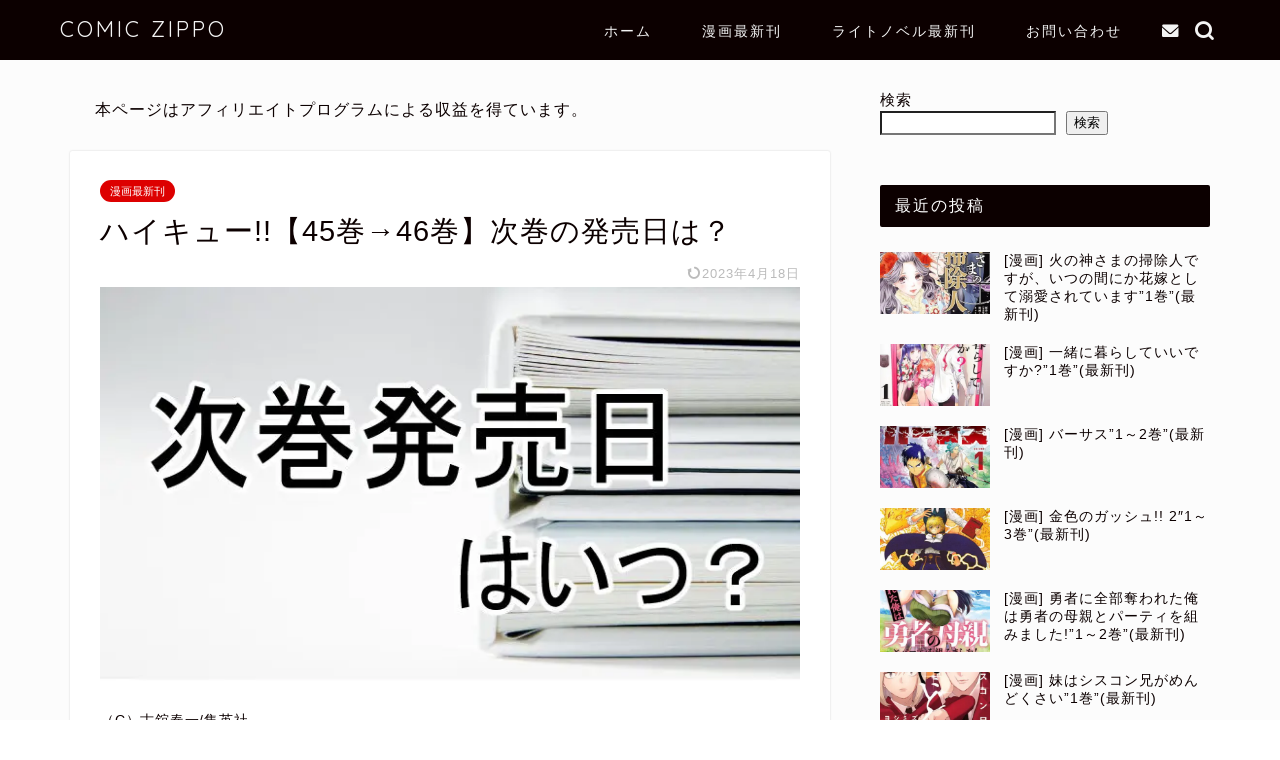

--- FILE ---
content_type: text/html; charset=utf-8
request_url: https://www.google.com/recaptcha/api2/anchor?ar=1&k=6Le_eS0kAAAAAAGUmvIx_sSRQr-H5JpNsKZEFhx3&co=aHR0cHM6Ly9jb21pYy16aXBwby5jb206NDQz&hl=en&v=N67nZn4AqZkNcbeMu4prBgzg&size=invisible&anchor-ms=20000&execute-ms=30000&cb=17a25hj8n9pu
body_size: 48912
content:
<!DOCTYPE HTML><html dir="ltr" lang="en"><head><meta http-equiv="Content-Type" content="text/html; charset=UTF-8">
<meta http-equiv="X-UA-Compatible" content="IE=edge">
<title>reCAPTCHA</title>
<style type="text/css">
/* cyrillic-ext */
@font-face {
  font-family: 'Roboto';
  font-style: normal;
  font-weight: 400;
  font-stretch: 100%;
  src: url(//fonts.gstatic.com/s/roboto/v48/KFO7CnqEu92Fr1ME7kSn66aGLdTylUAMa3GUBHMdazTgWw.woff2) format('woff2');
  unicode-range: U+0460-052F, U+1C80-1C8A, U+20B4, U+2DE0-2DFF, U+A640-A69F, U+FE2E-FE2F;
}
/* cyrillic */
@font-face {
  font-family: 'Roboto';
  font-style: normal;
  font-weight: 400;
  font-stretch: 100%;
  src: url(//fonts.gstatic.com/s/roboto/v48/KFO7CnqEu92Fr1ME7kSn66aGLdTylUAMa3iUBHMdazTgWw.woff2) format('woff2');
  unicode-range: U+0301, U+0400-045F, U+0490-0491, U+04B0-04B1, U+2116;
}
/* greek-ext */
@font-face {
  font-family: 'Roboto';
  font-style: normal;
  font-weight: 400;
  font-stretch: 100%;
  src: url(//fonts.gstatic.com/s/roboto/v48/KFO7CnqEu92Fr1ME7kSn66aGLdTylUAMa3CUBHMdazTgWw.woff2) format('woff2');
  unicode-range: U+1F00-1FFF;
}
/* greek */
@font-face {
  font-family: 'Roboto';
  font-style: normal;
  font-weight: 400;
  font-stretch: 100%;
  src: url(//fonts.gstatic.com/s/roboto/v48/KFO7CnqEu92Fr1ME7kSn66aGLdTylUAMa3-UBHMdazTgWw.woff2) format('woff2');
  unicode-range: U+0370-0377, U+037A-037F, U+0384-038A, U+038C, U+038E-03A1, U+03A3-03FF;
}
/* math */
@font-face {
  font-family: 'Roboto';
  font-style: normal;
  font-weight: 400;
  font-stretch: 100%;
  src: url(//fonts.gstatic.com/s/roboto/v48/KFO7CnqEu92Fr1ME7kSn66aGLdTylUAMawCUBHMdazTgWw.woff2) format('woff2');
  unicode-range: U+0302-0303, U+0305, U+0307-0308, U+0310, U+0312, U+0315, U+031A, U+0326-0327, U+032C, U+032F-0330, U+0332-0333, U+0338, U+033A, U+0346, U+034D, U+0391-03A1, U+03A3-03A9, U+03B1-03C9, U+03D1, U+03D5-03D6, U+03F0-03F1, U+03F4-03F5, U+2016-2017, U+2034-2038, U+203C, U+2040, U+2043, U+2047, U+2050, U+2057, U+205F, U+2070-2071, U+2074-208E, U+2090-209C, U+20D0-20DC, U+20E1, U+20E5-20EF, U+2100-2112, U+2114-2115, U+2117-2121, U+2123-214F, U+2190, U+2192, U+2194-21AE, U+21B0-21E5, U+21F1-21F2, U+21F4-2211, U+2213-2214, U+2216-22FF, U+2308-230B, U+2310, U+2319, U+231C-2321, U+2336-237A, U+237C, U+2395, U+239B-23B7, U+23D0, U+23DC-23E1, U+2474-2475, U+25AF, U+25B3, U+25B7, U+25BD, U+25C1, U+25CA, U+25CC, U+25FB, U+266D-266F, U+27C0-27FF, U+2900-2AFF, U+2B0E-2B11, U+2B30-2B4C, U+2BFE, U+3030, U+FF5B, U+FF5D, U+1D400-1D7FF, U+1EE00-1EEFF;
}
/* symbols */
@font-face {
  font-family: 'Roboto';
  font-style: normal;
  font-weight: 400;
  font-stretch: 100%;
  src: url(//fonts.gstatic.com/s/roboto/v48/KFO7CnqEu92Fr1ME7kSn66aGLdTylUAMaxKUBHMdazTgWw.woff2) format('woff2');
  unicode-range: U+0001-000C, U+000E-001F, U+007F-009F, U+20DD-20E0, U+20E2-20E4, U+2150-218F, U+2190, U+2192, U+2194-2199, U+21AF, U+21E6-21F0, U+21F3, U+2218-2219, U+2299, U+22C4-22C6, U+2300-243F, U+2440-244A, U+2460-24FF, U+25A0-27BF, U+2800-28FF, U+2921-2922, U+2981, U+29BF, U+29EB, U+2B00-2BFF, U+4DC0-4DFF, U+FFF9-FFFB, U+10140-1018E, U+10190-1019C, U+101A0, U+101D0-101FD, U+102E0-102FB, U+10E60-10E7E, U+1D2C0-1D2D3, U+1D2E0-1D37F, U+1F000-1F0FF, U+1F100-1F1AD, U+1F1E6-1F1FF, U+1F30D-1F30F, U+1F315, U+1F31C, U+1F31E, U+1F320-1F32C, U+1F336, U+1F378, U+1F37D, U+1F382, U+1F393-1F39F, U+1F3A7-1F3A8, U+1F3AC-1F3AF, U+1F3C2, U+1F3C4-1F3C6, U+1F3CA-1F3CE, U+1F3D4-1F3E0, U+1F3ED, U+1F3F1-1F3F3, U+1F3F5-1F3F7, U+1F408, U+1F415, U+1F41F, U+1F426, U+1F43F, U+1F441-1F442, U+1F444, U+1F446-1F449, U+1F44C-1F44E, U+1F453, U+1F46A, U+1F47D, U+1F4A3, U+1F4B0, U+1F4B3, U+1F4B9, U+1F4BB, U+1F4BF, U+1F4C8-1F4CB, U+1F4D6, U+1F4DA, U+1F4DF, U+1F4E3-1F4E6, U+1F4EA-1F4ED, U+1F4F7, U+1F4F9-1F4FB, U+1F4FD-1F4FE, U+1F503, U+1F507-1F50B, U+1F50D, U+1F512-1F513, U+1F53E-1F54A, U+1F54F-1F5FA, U+1F610, U+1F650-1F67F, U+1F687, U+1F68D, U+1F691, U+1F694, U+1F698, U+1F6AD, U+1F6B2, U+1F6B9-1F6BA, U+1F6BC, U+1F6C6-1F6CF, U+1F6D3-1F6D7, U+1F6E0-1F6EA, U+1F6F0-1F6F3, U+1F6F7-1F6FC, U+1F700-1F7FF, U+1F800-1F80B, U+1F810-1F847, U+1F850-1F859, U+1F860-1F887, U+1F890-1F8AD, U+1F8B0-1F8BB, U+1F8C0-1F8C1, U+1F900-1F90B, U+1F93B, U+1F946, U+1F984, U+1F996, U+1F9E9, U+1FA00-1FA6F, U+1FA70-1FA7C, U+1FA80-1FA89, U+1FA8F-1FAC6, U+1FACE-1FADC, U+1FADF-1FAE9, U+1FAF0-1FAF8, U+1FB00-1FBFF;
}
/* vietnamese */
@font-face {
  font-family: 'Roboto';
  font-style: normal;
  font-weight: 400;
  font-stretch: 100%;
  src: url(//fonts.gstatic.com/s/roboto/v48/KFO7CnqEu92Fr1ME7kSn66aGLdTylUAMa3OUBHMdazTgWw.woff2) format('woff2');
  unicode-range: U+0102-0103, U+0110-0111, U+0128-0129, U+0168-0169, U+01A0-01A1, U+01AF-01B0, U+0300-0301, U+0303-0304, U+0308-0309, U+0323, U+0329, U+1EA0-1EF9, U+20AB;
}
/* latin-ext */
@font-face {
  font-family: 'Roboto';
  font-style: normal;
  font-weight: 400;
  font-stretch: 100%;
  src: url(//fonts.gstatic.com/s/roboto/v48/KFO7CnqEu92Fr1ME7kSn66aGLdTylUAMa3KUBHMdazTgWw.woff2) format('woff2');
  unicode-range: U+0100-02BA, U+02BD-02C5, U+02C7-02CC, U+02CE-02D7, U+02DD-02FF, U+0304, U+0308, U+0329, U+1D00-1DBF, U+1E00-1E9F, U+1EF2-1EFF, U+2020, U+20A0-20AB, U+20AD-20C0, U+2113, U+2C60-2C7F, U+A720-A7FF;
}
/* latin */
@font-face {
  font-family: 'Roboto';
  font-style: normal;
  font-weight: 400;
  font-stretch: 100%;
  src: url(//fonts.gstatic.com/s/roboto/v48/KFO7CnqEu92Fr1ME7kSn66aGLdTylUAMa3yUBHMdazQ.woff2) format('woff2');
  unicode-range: U+0000-00FF, U+0131, U+0152-0153, U+02BB-02BC, U+02C6, U+02DA, U+02DC, U+0304, U+0308, U+0329, U+2000-206F, U+20AC, U+2122, U+2191, U+2193, U+2212, U+2215, U+FEFF, U+FFFD;
}
/* cyrillic-ext */
@font-face {
  font-family: 'Roboto';
  font-style: normal;
  font-weight: 500;
  font-stretch: 100%;
  src: url(//fonts.gstatic.com/s/roboto/v48/KFO7CnqEu92Fr1ME7kSn66aGLdTylUAMa3GUBHMdazTgWw.woff2) format('woff2');
  unicode-range: U+0460-052F, U+1C80-1C8A, U+20B4, U+2DE0-2DFF, U+A640-A69F, U+FE2E-FE2F;
}
/* cyrillic */
@font-face {
  font-family: 'Roboto';
  font-style: normal;
  font-weight: 500;
  font-stretch: 100%;
  src: url(//fonts.gstatic.com/s/roboto/v48/KFO7CnqEu92Fr1ME7kSn66aGLdTylUAMa3iUBHMdazTgWw.woff2) format('woff2');
  unicode-range: U+0301, U+0400-045F, U+0490-0491, U+04B0-04B1, U+2116;
}
/* greek-ext */
@font-face {
  font-family: 'Roboto';
  font-style: normal;
  font-weight: 500;
  font-stretch: 100%;
  src: url(//fonts.gstatic.com/s/roboto/v48/KFO7CnqEu92Fr1ME7kSn66aGLdTylUAMa3CUBHMdazTgWw.woff2) format('woff2');
  unicode-range: U+1F00-1FFF;
}
/* greek */
@font-face {
  font-family: 'Roboto';
  font-style: normal;
  font-weight: 500;
  font-stretch: 100%;
  src: url(//fonts.gstatic.com/s/roboto/v48/KFO7CnqEu92Fr1ME7kSn66aGLdTylUAMa3-UBHMdazTgWw.woff2) format('woff2');
  unicode-range: U+0370-0377, U+037A-037F, U+0384-038A, U+038C, U+038E-03A1, U+03A3-03FF;
}
/* math */
@font-face {
  font-family: 'Roboto';
  font-style: normal;
  font-weight: 500;
  font-stretch: 100%;
  src: url(//fonts.gstatic.com/s/roboto/v48/KFO7CnqEu92Fr1ME7kSn66aGLdTylUAMawCUBHMdazTgWw.woff2) format('woff2');
  unicode-range: U+0302-0303, U+0305, U+0307-0308, U+0310, U+0312, U+0315, U+031A, U+0326-0327, U+032C, U+032F-0330, U+0332-0333, U+0338, U+033A, U+0346, U+034D, U+0391-03A1, U+03A3-03A9, U+03B1-03C9, U+03D1, U+03D5-03D6, U+03F0-03F1, U+03F4-03F5, U+2016-2017, U+2034-2038, U+203C, U+2040, U+2043, U+2047, U+2050, U+2057, U+205F, U+2070-2071, U+2074-208E, U+2090-209C, U+20D0-20DC, U+20E1, U+20E5-20EF, U+2100-2112, U+2114-2115, U+2117-2121, U+2123-214F, U+2190, U+2192, U+2194-21AE, U+21B0-21E5, U+21F1-21F2, U+21F4-2211, U+2213-2214, U+2216-22FF, U+2308-230B, U+2310, U+2319, U+231C-2321, U+2336-237A, U+237C, U+2395, U+239B-23B7, U+23D0, U+23DC-23E1, U+2474-2475, U+25AF, U+25B3, U+25B7, U+25BD, U+25C1, U+25CA, U+25CC, U+25FB, U+266D-266F, U+27C0-27FF, U+2900-2AFF, U+2B0E-2B11, U+2B30-2B4C, U+2BFE, U+3030, U+FF5B, U+FF5D, U+1D400-1D7FF, U+1EE00-1EEFF;
}
/* symbols */
@font-face {
  font-family: 'Roboto';
  font-style: normal;
  font-weight: 500;
  font-stretch: 100%;
  src: url(//fonts.gstatic.com/s/roboto/v48/KFO7CnqEu92Fr1ME7kSn66aGLdTylUAMaxKUBHMdazTgWw.woff2) format('woff2');
  unicode-range: U+0001-000C, U+000E-001F, U+007F-009F, U+20DD-20E0, U+20E2-20E4, U+2150-218F, U+2190, U+2192, U+2194-2199, U+21AF, U+21E6-21F0, U+21F3, U+2218-2219, U+2299, U+22C4-22C6, U+2300-243F, U+2440-244A, U+2460-24FF, U+25A0-27BF, U+2800-28FF, U+2921-2922, U+2981, U+29BF, U+29EB, U+2B00-2BFF, U+4DC0-4DFF, U+FFF9-FFFB, U+10140-1018E, U+10190-1019C, U+101A0, U+101D0-101FD, U+102E0-102FB, U+10E60-10E7E, U+1D2C0-1D2D3, U+1D2E0-1D37F, U+1F000-1F0FF, U+1F100-1F1AD, U+1F1E6-1F1FF, U+1F30D-1F30F, U+1F315, U+1F31C, U+1F31E, U+1F320-1F32C, U+1F336, U+1F378, U+1F37D, U+1F382, U+1F393-1F39F, U+1F3A7-1F3A8, U+1F3AC-1F3AF, U+1F3C2, U+1F3C4-1F3C6, U+1F3CA-1F3CE, U+1F3D4-1F3E0, U+1F3ED, U+1F3F1-1F3F3, U+1F3F5-1F3F7, U+1F408, U+1F415, U+1F41F, U+1F426, U+1F43F, U+1F441-1F442, U+1F444, U+1F446-1F449, U+1F44C-1F44E, U+1F453, U+1F46A, U+1F47D, U+1F4A3, U+1F4B0, U+1F4B3, U+1F4B9, U+1F4BB, U+1F4BF, U+1F4C8-1F4CB, U+1F4D6, U+1F4DA, U+1F4DF, U+1F4E3-1F4E6, U+1F4EA-1F4ED, U+1F4F7, U+1F4F9-1F4FB, U+1F4FD-1F4FE, U+1F503, U+1F507-1F50B, U+1F50D, U+1F512-1F513, U+1F53E-1F54A, U+1F54F-1F5FA, U+1F610, U+1F650-1F67F, U+1F687, U+1F68D, U+1F691, U+1F694, U+1F698, U+1F6AD, U+1F6B2, U+1F6B9-1F6BA, U+1F6BC, U+1F6C6-1F6CF, U+1F6D3-1F6D7, U+1F6E0-1F6EA, U+1F6F0-1F6F3, U+1F6F7-1F6FC, U+1F700-1F7FF, U+1F800-1F80B, U+1F810-1F847, U+1F850-1F859, U+1F860-1F887, U+1F890-1F8AD, U+1F8B0-1F8BB, U+1F8C0-1F8C1, U+1F900-1F90B, U+1F93B, U+1F946, U+1F984, U+1F996, U+1F9E9, U+1FA00-1FA6F, U+1FA70-1FA7C, U+1FA80-1FA89, U+1FA8F-1FAC6, U+1FACE-1FADC, U+1FADF-1FAE9, U+1FAF0-1FAF8, U+1FB00-1FBFF;
}
/* vietnamese */
@font-face {
  font-family: 'Roboto';
  font-style: normal;
  font-weight: 500;
  font-stretch: 100%;
  src: url(//fonts.gstatic.com/s/roboto/v48/KFO7CnqEu92Fr1ME7kSn66aGLdTylUAMa3OUBHMdazTgWw.woff2) format('woff2');
  unicode-range: U+0102-0103, U+0110-0111, U+0128-0129, U+0168-0169, U+01A0-01A1, U+01AF-01B0, U+0300-0301, U+0303-0304, U+0308-0309, U+0323, U+0329, U+1EA0-1EF9, U+20AB;
}
/* latin-ext */
@font-face {
  font-family: 'Roboto';
  font-style: normal;
  font-weight: 500;
  font-stretch: 100%;
  src: url(//fonts.gstatic.com/s/roboto/v48/KFO7CnqEu92Fr1ME7kSn66aGLdTylUAMa3KUBHMdazTgWw.woff2) format('woff2');
  unicode-range: U+0100-02BA, U+02BD-02C5, U+02C7-02CC, U+02CE-02D7, U+02DD-02FF, U+0304, U+0308, U+0329, U+1D00-1DBF, U+1E00-1E9F, U+1EF2-1EFF, U+2020, U+20A0-20AB, U+20AD-20C0, U+2113, U+2C60-2C7F, U+A720-A7FF;
}
/* latin */
@font-face {
  font-family: 'Roboto';
  font-style: normal;
  font-weight: 500;
  font-stretch: 100%;
  src: url(//fonts.gstatic.com/s/roboto/v48/KFO7CnqEu92Fr1ME7kSn66aGLdTylUAMa3yUBHMdazQ.woff2) format('woff2');
  unicode-range: U+0000-00FF, U+0131, U+0152-0153, U+02BB-02BC, U+02C6, U+02DA, U+02DC, U+0304, U+0308, U+0329, U+2000-206F, U+20AC, U+2122, U+2191, U+2193, U+2212, U+2215, U+FEFF, U+FFFD;
}
/* cyrillic-ext */
@font-face {
  font-family: 'Roboto';
  font-style: normal;
  font-weight: 900;
  font-stretch: 100%;
  src: url(//fonts.gstatic.com/s/roboto/v48/KFO7CnqEu92Fr1ME7kSn66aGLdTylUAMa3GUBHMdazTgWw.woff2) format('woff2');
  unicode-range: U+0460-052F, U+1C80-1C8A, U+20B4, U+2DE0-2DFF, U+A640-A69F, U+FE2E-FE2F;
}
/* cyrillic */
@font-face {
  font-family: 'Roboto';
  font-style: normal;
  font-weight: 900;
  font-stretch: 100%;
  src: url(//fonts.gstatic.com/s/roboto/v48/KFO7CnqEu92Fr1ME7kSn66aGLdTylUAMa3iUBHMdazTgWw.woff2) format('woff2');
  unicode-range: U+0301, U+0400-045F, U+0490-0491, U+04B0-04B1, U+2116;
}
/* greek-ext */
@font-face {
  font-family: 'Roboto';
  font-style: normal;
  font-weight: 900;
  font-stretch: 100%;
  src: url(//fonts.gstatic.com/s/roboto/v48/KFO7CnqEu92Fr1ME7kSn66aGLdTylUAMa3CUBHMdazTgWw.woff2) format('woff2');
  unicode-range: U+1F00-1FFF;
}
/* greek */
@font-face {
  font-family: 'Roboto';
  font-style: normal;
  font-weight: 900;
  font-stretch: 100%;
  src: url(//fonts.gstatic.com/s/roboto/v48/KFO7CnqEu92Fr1ME7kSn66aGLdTylUAMa3-UBHMdazTgWw.woff2) format('woff2');
  unicode-range: U+0370-0377, U+037A-037F, U+0384-038A, U+038C, U+038E-03A1, U+03A3-03FF;
}
/* math */
@font-face {
  font-family: 'Roboto';
  font-style: normal;
  font-weight: 900;
  font-stretch: 100%;
  src: url(//fonts.gstatic.com/s/roboto/v48/KFO7CnqEu92Fr1ME7kSn66aGLdTylUAMawCUBHMdazTgWw.woff2) format('woff2');
  unicode-range: U+0302-0303, U+0305, U+0307-0308, U+0310, U+0312, U+0315, U+031A, U+0326-0327, U+032C, U+032F-0330, U+0332-0333, U+0338, U+033A, U+0346, U+034D, U+0391-03A1, U+03A3-03A9, U+03B1-03C9, U+03D1, U+03D5-03D6, U+03F0-03F1, U+03F4-03F5, U+2016-2017, U+2034-2038, U+203C, U+2040, U+2043, U+2047, U+2050, U+2057, U+205F, U+2070-2071, U+2074-208E, U+2090-209C, U+20D0-20DC, U+20E1, U+20E5-20EF, U+2100-2112, U+2114-2115, U+2117-2121, U+2123-214F, U+2190, U+2192, U+2194-21AE, U+21B0-21E5, U+21F1-21F2, U+21F4-2211, U+2213-2214, U+2216-22FF, U+2308-230B, U+2310, U+2319, U+231C-2321, U+2336-237A, U+237C, U+2395, U+239B-23B7, U+23D0, U+23DC-23E1, U+2474-2475, U+25AF, U+25B3, U+25B7, U+25BD, U+25C1, U+25CA, U+25CC, U+25FB, U+266D-266F, U+27C0-27FF, U+2900-2AFF, U+2B0E-2B11, U+2B30-2B4C, U+2BFE, U+3030, U+FF5B, U+FF5D, U+1D400-1D7FF, U+1EE00-1EEFF;
}
/* symbols */
@font-face {
  font-family: 'Roboto';
  font-style: normal;
  font-weight: 900;
  font-stretch: 100%;
  src: url(//fonts.gstatic.com/s/roboto/v48/KFO7CnqEu92Fr1ME7kSn66aGLdTylUAMaxKUBHMdazTgWw.woff2) format('woff2');
  unicode-range: U+0001-000C, U+000E-001F, U+007F-009F, U+20DD-20E0, U+20E2-20E4, U+2150-218F, U+2190, U+2192, U+2194-2199, U+21AF, U+21E6-21F0, U+21F3, U+2218-2219, U+2299, U+22C4-22C6, U+2300-243F, U+2440-244A, U+2460-24FF, U+25A0-27BF, U+2800-28FF, U+2921-2922, U+2981, U+29BF, U+29EB, U+2B00-2BFF, U+4DC0-4DFF, U+FFF9-FFFB, U+10140-1018E, U+10190-1019C, U+101A0, U+101D0-101FD, U+102E0-102FB, U+10E60-10E7E, U+1D2C0-1D2D3, U+1D2E0-1D37F, U+1F000-1F0FF, U+1F100-1F1AD, U+1F1E6-1F1FF, U+1F30D-1F30F, U+1F315, U+1F31C, U+1F31E, U+1F320-1F32C, U+1F336, U+1F378, U+1F37D, U+1F382, U+1F393-1F39F, U+1F3A7-1F3A8, U+1F3AC-1F3AF, U+1F3C2, U+1F3C4-1F3C6, U+1F3CA-1F3CE, U+1F3D4-1F3E0, U+1F3ED, U+1F3F1-1F3F3, U+1F3F5-1F3F7, U+1F408, U+1F415, U+1F41F, U+1F426, U+1F43F, U+1F441-1F442, U+1F444, U+1F446-1F449, U+1F44C-1F44E, U+1F453, U+1F46A, U+1F47D, U+1F4A3, U+1F4B0, U+1F4B3, U+1F4B9, U+1F4BB, U+1F4BF, U+1F4C8-1F4CB, U+1F4D6, U+1F4DA, U+1F4DF, U+1F4E3-1F4E6, U+1F4EA-1F4ED, U+1F4F7, U+1F4F9-1F4FB, U+1F4FD-1F4FE, U+1F503, U+1F507-1F50B, U+1F50D, U+1F512-1F513, U+1F53E-1F54A, U+1F54F-1F5FA, U+1F610, U+1F650-1F67F, U+1F687, U+1F68D, U+1F691, U+1F694, U+1F698, U+1F6AD, U+1F6B2, U+1F6B9-1F6BA, U+1F6BC, U+1F6C6-1F6CF, U+1F6D3-1F6D7, U+1F6E0-1F6EA, U+1F6F0-1F6F3, U+1F6F7-1F6FC, U+1F700-1F7FF, U+1F800-1F80B, U+1F810-1F847, U+1F850-1F859, U+1F860-1F887, U+1F890-1F8AD, U+1F8B0-1F8BB, U+1F8C0-1F8C1, U+1F900-1F90B, U+1F93B, U+1F946, U+1F984, U+1F996, U+1F9E9, U+1FA00-1FA6F, U+1FA70-1FA7C, U+1FA80-1FA89, U+1FA8F-1FAC6, U+1FACE-1FADC, U+1FADF-1FAE9, U+1FAF0-1FAF8, U+1FB00-1FBFF;
}
/* vietnamese */
@font-face {
  font-family: 'Roboto';
  font-style: normal;
  font-weight: 900;
  font-stretch: 100%;
  src: url(//fonts.gstatic.com/s/roboto/v48/KFO7CnqEu92Fr1ME7kSn66aGLdTylUAMa3OUBHMdazTgWw.woff2) format('woff2');
  unicode-range: U+0102-0103, U+0110-0111, U+0128-0129, U+0168-0169, U+01A0-01A1, U+01AF-01B0, U+0300-0301, U+0303-0304, U+0308-0309, U+0323, U+0329, U+1EA0-1EF9, U+20AB;
}
/* latin-ext */
@font-face {
  font-family: 'Roboto';
  font-style: normal;
  font-weight: 900;
  font-stretch: 100%;
  src: url(//fonts.gstatic.com/s/roboto/v48/KFO7CnqEu92Fr1ME7kSn66aGLdTylUAMa3KUBHMdazTgWw.woff2) format('woff2');
  unicode-range: U+0100-02BA, U+02BD-02C5, U+02C7-02CC, U+02CE-02D7, U+02DD-02FF, U+0304, U+0308, U+0329, U+1D00-1DBF, U+1E00-1E9F, U+1EF2-1EFF, U+2020, U+20A0-20AB, U+20AD-20C0, U+2113, U+2C60-2C7F, U+A720-A7FF;
}
/* latin */
@font-face {
  font-family: 'Roboto';
  font-style: normal;
  font-weight: 900;
  font-stretch: 100%;
  src: url(//fonts.gstatic.com/s/roboto/v48/KFO7CnqEu92Fr1ME7kSn66aGLdTylUAMa3yUBHMdazQ.woff2) format('woff2');
  unicode-range: U+0000-00FF, U+0131, U+0152-0153, U+02BB-02BC, U+02C6, U+02DA, U+02DC, U+0304, U+0308, U+0329, U+2000-206F, U+20AC, U+2122, U+2191, U+2193, U+2212, U+2215, U+FEFF, U+FFFD;
}

</style>
<link rel="stylesheet" type="text/css" href="https://www.gstatic.com/recaptcha/releases/N67nZn4AqZkNcbeMu4prBgzg/styles__ltr.css">
<script nonce="iY_Tbi77HQ68kzkQ_VjtTw" type="text/javascript">window['__recaptcha_api'] = 'https://www.google.com/recaptcha/api2/';</script>
<script type="text/javascript" src="https://www.gstatic.com/recaptcha/releases/N67nZn4AqZkNcbeMu4prBgzg/recaptcha__en.js" nonce="iY_Tbi77HQ68kzkQ_VjtTw">
      
    </script></head>
<body><div id="rc-anchor-alert" class="rc-anchor-alert"></div>
<input type="hidden" id="recaptcha-token" value="[base64]">
<script type="text/javascript" nonce="iY_Tbi77HQ68kzkQ_VjtTw">
      recaptcha.anchor.Main.init("[\x22ainput\x22,[\x22bgdata\x22,\x22\x22,\[base64]/[base64]/[base64]/[base64]/[base64]/UltsKytdPUU6KEU8MjA0OD9SW2wrK109RT4+NnwxOTI6KChFJjY0NTEyKT09NTUyOTYmJk0rMTxjLmxlbmd0aCYmKGMuY2hhckNvZGVBdChNKzEpJjY0NTEyKT09NTYzMjA/[base64]/[base64]/[base64]/[base64]/[base64]/[base64]/[base64]\x22,\[base64]\\u003d\x22,\x22FMKnYw7DmMKlK13DtsKtJMOBfmbDvsKHw7R4BcKXw6JCwprDoEtnw77Ct0TDol/Ck8K6w5nClCZXCsOCw44GXwXCh8KXM3Q1w746G8OPagd8QsODwoN1VMKPw7vDnl/[base64]/DmHMkUcOVwqrCpsOYw5PDuMO3w4Biw4nDgcKQwpJSw5/DhMOHwp7CtcOUWAg3w7zCnsOhw4XDoSIPNCdEw4/DjcOeGm/DpELDvsOoRUPCo8ODbMKUwrXDp8Ofw4vCjMKJwo1xw7c9wqdhw7jDpl3CqUTDsnrDiMKtw4PDhwt7wrZNTcKHOsKcKMOOwoPCl8KqTcKgwqFJJW50L8KHL8OCw4I/wqZPWMKRwqALfRFCw55LWMK0wrkWw4vDtU9tWAPDtcOIwr/Co8OyIiDCmsOmwpklwqErw69OJ8O2UlNCKsOLUcKwC8O8FwrCvlUVw5PDkWAlw5BjwpI+w6DCtEIMLcO3wqDDtEg0w6PCqFzCncKNLG3Dl8OQHVhxXkkRDMKowoPDtXPCq8Oow43DsnfDvcOyRBzDsxBCwodLw65lwrLCgMKMwog0GsKVSR3Cti/CqjTCiADDiX0lw5/DmcKAOjIew6ctfMO9woUAY8O5SGZnQMO7B8OFSMOTwo7CnGzCpXwuB8OPKwjCqsKxwpjDv2VDwqR9HsO1F8Ofw7HDsh5sw4HDqHBGw6DCm8KGwrDDrcOywpnCnVzDtwJHw5/CnzXCo8KABnwBw5nDpsKvPnbCl8K9w4UWMFTDvnTCgMKvwrLCmxkhwrPCuiDCpMOxw54qwrQHw7/DmhMeFsKWw4zDj2gZBcOfZcKJJw7DisKgSCzCgcKiw60rwokpFwHCisODwoc/R8OCwqA/a8OrYcOwPMOQMzZSw6kxwoFKw6PDmXvDuTXClsOfwpvClsKVKsKHw4vCuAnDmcO+T8OHXH4PCywkOsKBwo3CoQIZw7HCjG3CsAfCpD9vwrfDpMKMw7dgAnU9w4DCrU/DjMKDFUIuw6V8YcKBw7cPwpZhw5bDn1/[base64]/CssOQBMOlLcOVBsOkEMKjw4dfYMOgw4fDhlxdfcOtHcKgXsOqGcODMzXCtcKywpUpAyDCqwvDvcO0w6fCixIcwqV0wqnDpyHDm2B8wrXCvcKmw4LDqHVOw6ttP8KSCsOgwpt2ecKUF2smw5XCshHDmcKbw5gMG8KQFRMkwqQDwpI2KC/DlTwYw7wXw6lKw7DCpVTCqF5uw6/Dpj84BinCgV5PwqrDmBnDhDbCscKASEQow6bCrVnDhDvDsMKpw67Cj8KBw7trwq9TLQrDm1Uyw5PCisKVJsK2wrHCgMKlwrElAMOFMsKkwrUewp8OWzUCbjXDlsOtw7nDszfCv3XDjxDDkXwafnQyUizCgMKPQEQJw4XCgMKEw6YlIMO3wod/cwfCvGwtw4/DgcOnw4TDgA0pbzPCt3I/wpUNMsOlwofDlHbDicOow6hYwpg0w7E0w4kIwo/CocKhwr/CmsKfNcKOw7ESw4LCuAFdLMObPcOSw4/CrsK8w5rCg8KpYcOEw5XCqSJ1wqFPwpdOZDvCrFrDljltexUmw6hEacOTG8OxwqtMAcOSKcKROFkgw47CosOYwobDtG3CvwnDmCoCw6Vqw4EUwrvCqRInwr/DnABsW8KDw6I3w4nDsMK6wp85wrYPfsKOZEjCnWgJPMKKHCYlwoXCgsK/Y8OVElEuw7RDZcKSJMOEw4drw6TCoMObUyU7w5A5wrjDvR3CmMO+K8OgGj3DtcO8wopKwrkhw6/Dln3Dk0pww4EkBC7DtxtKAcOgwprDpFMDw5HCg8OHTGh9w6nClcOUwpvDtMOYcCROwowjwoHDtmEnH0jDlh3CuMKXwrDCrj0IJcKlGMKRwp3Do1vDqVrCmcOzfU8Zw6w5SjfDvcOBcsONw4vDqVDCnsKrw6IsbXRIw6TCq8OSwpkzw7/Dv03DuwXDsmsMw4LDrsKow4DDjMKxw47CqQIdw4cJSsKgLFLChzDDjFolwqsOHlc3JsKQwrtrLls6YVbCky/[base64]/DmsOFFG/DpcKlw6wiUzvCn8OvwqZtfMO/SQPDiwNswoR4w4DCkcOyXsKsw7PCmsKhw6LCulRXwpPCssOtPx7Dv8Ohw6F9EcKlHhYkAsKRA8O8w6DDijckZ8OwM8OGw4vChkbCs8OWf8KQfx/CisO5KMK9w6hEfhsZb8KWNsOZw6PDp8K2wrJ2U8Kkd8OBw61Iw6HDgMKEPmfDpygSwq9EInRew4DDmBnCr8OTP15DwqM7PnDDqMObwqTChcOVwqrCtMKtwrLCrSsTwqXDkErCvcK3wpAHfQ/DgsOuwprCpsKDwpJmwpPCrzg1TWrDoDHCvFwCVHnDhAIPwpDCgyYOG8ONLVdnU8Klwo/DqcOQw4zDjxwqb8K8VsKvIcOwwoAfJ8KCXcKKwqDCiBnCr8OowqxGwp/CsD4BE2HCisOJwowgGGInw5V+w7cjEcK8w7LCpE4uw5YzNjfDlMKuw4RMw5nDmsKkQsK7GStFKnt5UcONwrLClsKzQS07w4o3w6vDhMOQw7wGw7DCqgMjw4DCtifCoFTCtsKmwqwFwrHCiMOZwq4Iw5nDtMOAw7fDg8ORYMOLMULDkVU2wqfCscKOwoomwpjDpcO/[base64]/Ds8Kyw5XDmcKMFMO4wqnDq3/Cm8Oyw5nDkSTDqm7Cm8OcUsKzw4IibTcFwos0LwYDw7LCscK0w5TDn8Kkwo3Dg8Kiwo9wY8O1w6fCksO/w60dc3DDuloYVVUjw51vwp1DwqfDrl3DtzhGIFHDv8KaDnHChnDDjsOrHkbCsMK6wrDCj8KeDH9RGXpzAMKUw7oPAQXDnH1Mw4LCnGVLw5UJwp7DrcKrH8OgwpLCusKnPirCncOBGcONwohkwpTChsKTTj7CmGscw7/ClkxYTMKPc2tVw4/Cm8O4w5rDqMKCIVrDu2A1MsK6B8OrcMKFw65IP27DtcOWw4PCvMODwpPCjcOSw4kJHMO/w5LDk8KlIQDCmsKIfMOJw6d7woHCtMKHwql+E8OUQ8K+wqRQwrfCvcO7XXnDvcK7w4nDonEZwo4fXMKywr1RWjHDqsOIBAJpw4/ChURKwqrDu1rCsSjDiQDCkn5owofDh8K7wpXDsMO2wr0gTcOCTcO/[base64]/wqUwEiQtV8KGw4jCmDTDv8OUw7DDgsKLw53Cm8KHFsKdVxMCVEvDqMKFwqELLMOYw7HCimPCgMOHw4bCl8K/w43Dt8K4wrXCrMKmwowzw7dswqzCmcKOeGfDtsK1KyxLw4AJHBo2w7rDhFnDiknDjsOew6gyRyXCjCxzw5HCsVzDo8KkYsKDZ8O1XRXCr8K9eXHDqVEdScKeT8OZwqYgwoFrMTJ1wrdpw78/b8ODDMKqwolyPMOLw6nCnsK7LRdWw4xRw43Dl3Byw5TCrMO3MRPDpMOFw6IcEsKuIcKHwonClsOLPsOrYxp7wqwuPsO1dsK/w77DuBw+w5plFGVMwpvDgsOECcObwr9bw5LDpcOrw5zCnitzbMK2WsOEfQTCpHzDrcOGw7vDpsOhw6zDmcOmAmtvwrp/F3BtRcK7ICXCmcOiZMKtVMKOwqTCqmvDjAExwp1xw5tBwqLDv2hCDcOJwo/DiFtlw5NZA8Kvwo/CpMOiw6BhEMK7Zh9vwr/DrMODU8K5ecOeO8K1wqMMw6PDkl05w51wKywww4fDrcO4wobCm01OfsODw5/DrMK9YMOER8OoQ34Tw79Ww4TCpMK8w47CuMOYKMOyw5lrwr0VS8OXwrHCp3UYTsOwEMK1wpNNLVjDnk/[base64]/DpGhEw6TDn8KMa8Ouw73DncK1wrzDkMKZwqTDkcKzw7LDk8ODFCt6bk9vwo7CjxpDUMKIP8O8DsOBwoRVwojDpSFjwqwPwoUMwqlgeGMsw5UMcnUBHMKFCcOREE8Nw43DhMO4wq3DqD03XMOiXCbCgMOiDsK/dFfCpsO+wq5DJsOrYcKFw5AMZ8O8X8K9w7Uww7tJwp7Dk8O6woLCuzTDrsOtw712IsKpEsKoS8K/T2/DuMOabgkTaU0WwpI7w6jDi8Khw5smw5DDjEUmw4LDosKCwqrDmcKBwqfCkcKPYsKnS8KyFGc+fMKCM8KeDMO/[base64]/[base64]/CkcKMFFnDsMKTUATCnybDoWvCsyrCrcKmw40KwrrClHxFXHjDkcOsRsK+wpURVhzCkMO+DGRAwoU4eg0WGxo2w73CocK/woMiwqDDhsOFB8OGHMO/JyzDisKpKcOCGsOHw6F/[base64]/DlTUvw6fCtkDDtMOGLsKBwqFdwpnDosKTwpo/wqTCiMKSw6Fbw4pKwrPDisOCw6vDhz7DhDrCu8KlLADCg8OeVcOMwqjCkVrDocKNw4xPW8Knw7YbI8O5bMKvw4w4cMKFwqnDuMKtQRTCsSzDp2IJw7YWCn89DiDDqiDCpMOcJXpEw7kewoxvw6nDm8Onw6QqB8Obw6xvwr9EwoTCnT7CuHXCnMKZwqbCrW/CvMKZwrXCm2nDhcO2DcKzbAbCgyzDkgTDtsOqd3hFwrDCqsOHw6B7DQVtwoPDqGDDr8KEYmTCqcOZw6zCsMK7wrTCn8KFwqYYwrnCgnPCmSXCulHDssKkayLDjMKjN8Odb8O+GXlHw5zCj2HDlhcrwp3CtsKlwqsVAsO/[base64]/[base64]/CvWbDjEbDmcKRGQZsPGUBXsKywp/DrFkKODB2w67CvsOiGsOdwqAPcMODHF8fG1bCrMKsJG3CkDVJUsKnwr3Cv8KnE8KcKcKWLCXDjsOkwoPDshPDm0hCesKrwpzDicOxwqAaw41Ew7jDnUfDtAAuJsKXwpnDjsKqMjYiK8Kew5AOwojCvlbDvMKCFRhPw7EGw6k/fcKQaF9PS8OcDsO4w5fCgkBswrtqw77DmEopw58DwrjDp8OuccKXw5fCtyNIwrEWPxJ4wrbDgsKbw5DCicKuUWXCv0fClcKqTjsdblHDisKWIsO/XT17IyISFXPDtMO9HHlLKlFqwrrDiAzDv8KHw7YTw7vCo2gnwrU2wqBxWGzDjcK6CcOTwqnCvcOff8K7a8K3AE4iYh55LW9cw7TDozXCinYFZQnDpsO8YljDr8KNP1rDkRwKcMKncE/Dv8KxwqzDl1IxJcOJfcOxwp1IwovCgMODPR1hwovDoMO0wrcFNy7CucKwwo1+wpTCgMKKPcOkUGdzwoDDoMKPw4p2woDDglPDoSpUV8KKwo5iFFwuQ8OQcMOow5TDjMKlw4TCucKqw4BHw4bCrcO0P8KeUcO/Z0HDtcOnwrkfwqIPwpU1ey/ChTvCqyJ7H8ODCHbDhcOWNsKaRCvCi8ONBcK6aVvDosOqXgHDsxrDu8OjE8OvPTDDgcK6UmwXe3h+RcO7IQ48w59/[base64]/[base64]/DiMOVw6TCkWnCtcKWwrsxHVbDuMKmIsKHWURSw69TwqfCm8K8wo7CgMKsw5NgXMOKw58+ecOqEWpjTkjCpXvChhjDpMKCwqjCicOjwpPCoy1rHsOQeyLDgcKvw6B3Nk7DoWTDvEHDnsK0wo/DtsOdwqp/EmfCjDPCuWxJEMOjwovCszPCqkTCjH8vMsOvwqt+cixVAcKQwqlPwrnClMOfwoZVwp7DsHohwp7CoU/CpMKNwq0PUErCoCPDl0nCvhTDgMOZwpBOw6fCq31/U8KhbQPCkhZyHCbCnizDv8OIw6jCu8OBwpbDqQjCnH0VX8O7wrzCjsO2Y8KDw5xtwpbCucKYwqhUw4otw6pJd8OJwr9WbcOGwq4OwodzZMKyw7JEw4zDjAlkwrLCpMO1a3jDqglKOUHDgcOmT8KOwpvCs8Onw5JNPyrCp8KLw4HCucO/XsKAcQfChl1Kw793woPCosK5wr/CkMK7c8KBw6ZRwp4pwoPCocOGfRpvQnNrwqNYwr0pwqfCjMK5w5XDkyDDoH3Do8KLVhrClsKAYMOIesKdRsOiajrCoMOTwoAgwobCrVlqPwPCs8KIw5wLccKcYmnCgB3Dj1Vjwp4+biVNwpIeOMOTFlXDqBDCkcOEw5dowocaw4fCv1/DmcKFwpdCwq55woBDw7o0aQLCssKkwp03I8K3XMOEwq0BWEdYEBkrLcKpw5Ebw5/DsnoRwrvDgGldXsKgO8K3TsK+I8Kqw5ZMSsOZwp9Dw5zCvAp8w7MFC8KLw5c9ISgHwpE/LUbDskRgwplHB8Ocw5/CusK4MjMEwo5dFx/Cpj7DmcKxw7ILwo5lw5PDlnrCk8OFwprDo8O9QhUbw6/Cq0XCvsOxVCvDnsOeI8K3woXDnTnCkcOZEcOrZjzDvUpRwoXDiMKjdcOLwpzDrcO/[base64]/CgsOvGjYVwrxuwrpkwr7ClUrDkcOcw4g2XsOrL8OUFsK7RsO1ZMO8S8K1LsKiwrRGwoonwpQYwoh7WMKMX37CsMKAYSc7QQYfAsOWPcKzHsKswqJZTnPCmUPCtELDgMOlw71gEBrCq8O4w6fCtMOmw4jCgMO5w5oiRsOZJU0RwrnCkMO8ZQTCvllzaMKRIC/DmsKQwopDPcO8wr5rw7jDg8OsUzgAw5vCmcKJAl8Rw77Cjh3DlmDDh8OFLMOLFy0Pw73CvSbDiBLDtS9sw492McOEwpPDkhNMwoVnwpQlZ8Oxwp4jMQXDriPDv8Kgwox+CsKUw5RPw4VZwr1Fw5FTwqAQw6/Di8KRF3fClWBlw5gVwrnDrXHDgFZaw5cYwrk/w5cTwpnDrQUpccKqecOuw7nDo8OMw45+w7fDv8OFw5DDjWksw6Yqwr7DkTHDpEzDjUPCikPCjcOtw6/DgMOTQV9mwrA4w7/[base64]/DvCp7IRTDii1Rw5RwNHHCpCzChcKaUz7DtsKpwqkeIwpXAcOwCcKIw5HDi8K3wqfCuA8tbkLCgMOSDsKtwq11SlLCg8K2wrXDnFsTexbCpsOlW8KfwozCvRRGwqlgwrbCvcOjWsK2w4LCmhrCpmIyw47CmU8RwovDv8KiwqDCisK1XcOTwofChFfCq0jCqkdBw6nDgF/CiMKSJ1gMdsO/w5zDuj1jPwTDkMOhC8OHwpjDmS/DtcOoNMOYI1JgY8OifcKmShI0ZsOyIsKDwp7CmcKiwpjDoA8bw6taw7jDqcKNJ8KVdcK0OMOoIsOOI8KYw4jDu13CrGzDl3F9AsKXw4PCmcKlwpLDgcKhYMOhwq7DuFEZNy/[base64]/[base64]/VlXCvsOEwqbDu8Ojw7MoCsKEdcOqKMObPVMdw5EXTXzDs8KWw641w7cjcxBlwqvDgz7Do8Orwp5tw7FLEcOZLcKCw4kSwqkHw4DChxzCpsOJFh4Zw47DiRfCtjHCqkPDsA/DvC/[base64]/[base64]/[base64]/wqHDmMK7w4jCgcOGOcKpV8OKQcOvOMO9wo9dwpfCuSbCrUV4YGjDsMKtYEbDrScFQGrDg28HwqgNCsKnc2rCiAJfwpIrwoTCgRnCusOBw7VFw5A3w5IhQyzCtcOmwrxeV2h/wpvDqxjCqMO8MsOBecOkwpDCqBF4XS99bXPCrlvDmwDDhhPDoQI3WFFgVMKkWDvCgETDlF7DusOPwoTDocORKMO4wrg4IcKbPsKEwonDmUPClSxpBMKqwoNEHFdHb3AsGcOWHnnDqcOLw5EYw5tNwrJ8FTPDiQ/Dl8Ojw4zCm3M8w7bCvHdVw4LDkxrDpkoCKz3DnMKgwrTCrsKmwopIw6zDizHCtMOlw6zCkVzCnz3CjsOyTVdLPcOLwpBTwqHDrXtkw6sEwrtMO8Onw6oTTX3CjcK4wq46wqhUXMKcTMKHwqkQwpslw4tcw7XCqQbDr8OHanPDviEMw7vDmcOgw7F1DA/DgcKKw7kuwqNCHWXCp2Mpwp/CuV0owpUew77Drg/DiMKiUB8Dwolnwr0oRsKXwo1lw5LCvcOzAkBtVGIsHnZeDivDvMOGJH9Iw4/DoMO9w7PDoMKyw7tew6TCusOPw6LDqMOwDnhBw7hxW8OIw5LDl1DDm8O6w7A1wolnGsObN8KzQlbDjsOYwrDDhU0TTyovw4A1SsK8w73Cv8OzX2l8w6oUI8OZe3nDisKywqFCTsOIS0LDrMKyB8KRJEs7FcKIDDQCARU7woHDpcOEPMOswp5AbDfCpH/DhsKibQASwq0iGsO2BTvDs8KseV5Zw5TDtcKPJR1sOsOowodOPVQgLcK+OUnCp1nCj2tCXxvDhXwTwp91wqVpdzkCVwjDlcOWwroUNMOIBllQdcKuJD57w75WwpLDsEV3YkTDtjXDj8K/NMKJwoPCjnEzQsKZw54PLcKHC3vDk3YoY2MAOQLCpsOjw77CpMKMwr7Dp8KUB8KSUxcCw5TCmDYUwr8/acKHSUvCtcK4w4jCjcOzw6TDksO0ccOJDcORwpvDhinCscOFw74NNBdewpjDsMKXesOxHMOJLcKXwp0XKmwidR5uRWTDli/DigjCl8OBwpLDlHDDhMOLH8KDW8OobwUOwroOQloFwpYhw6nCjMOkwqspdlzCqMKjwr3Dj2DCrcO3w7l/PcOhwq1WK8O6USHCmwN8wodbDB/[base64]/DjwDCoW7Dn8KfJcOyLyssw5l0OQ3CtMKALcK7w6oowqc/w6wawrzDnsKGwpDDozogN3PCkMOlw6DDtsOZwo3DgQZZwrp0w7fDsH7Ci8O/fsK8wp3DmcKbZ8OuXWAFCcOtworDnw3DisKeTcKNw5dJwrAWwr/DrsOow6PDhHDCg8K9N8KWwqvDlcKmVcK1w4UDw6MQw69MFsKLwoBpwpcjb1bCtRrDusODDMOlw77DqwrCnjVeb1bDrMOjw7rDh8Ogw7fCucO2wqDDtifCpFE7woJsw4/DqMKvwrnDucOHw5XDlCbDlsO4A3RPbi1Tw4jDuCjDjsKpUcOjK8O4wozCqsOLScKvw6nCmUbDtMONb8OtYSPDsEwGwrp/woRPcMOrwr/CskwrwpBZShtEwqDCvlXDvcKWXMOTw4LDshkkVjvCmTlUMX7Dn1Vww5J4b8Onwo91dMKCwrISwrF6OcKjGMKlw5fDk8KhwrcHBlvDllnCuEs7UXEow6MDwovCssKQwqQKasOOw6/ClRrDkHPDiAbClcKJwqo9w43Cm8O8MsOYT8KKw60HwoYkayXCqsO5w6LCuMKxGTnDhcKqwqnCtzFOw69Gwqoqw4UMP3ZYwpjDtcKlDn9rw4l9KC9GLsOQNcOLwqJLfjbCp8K/X1jChndmEMOzP3PChMOtG8KCYDB5SHXDlMKlTVhIw6vCmiTCl8OiBSPDg8KfX1ZWwpZWwqg8w7MWw793WsKoDVHDisKVEMOALS9nwonDkE3CvMOnw5Udw7gWfcOtw4hIw6VcwobDvsO3wokeQXk3w5nDvcK4WMK3YhXCkBdIwrLCj8KEwrEEACIzw5/[base64]/w7nDqzjCmU4swpXDlcOFwrNmwqohcMKYT8KBwrDCsxjCsQHDn2XDqsOrbsO9QMOeMcKoCcKfw4pJw7HDusKaw47CsMKHw7rDlsO9ERc7w7Ukd8OwHGrDq8OpOArDsz0MC8KKDcK3KcO6w59Ewp9Xw6YDwqdyBntdQ27CqyAjw5nDvMO5TwTDmF/[base64]/[base64]/wq0PPH/DjGzCggA7Iwtsw43ClcOiwrrCqMOpUcOSw7nDlBZlFMOmwpY/wqHCscK0PzPCjcKJw6/CjSQKw7XCt0xCwod/CcO7w78/JsOvS8OQDsO0OcOWw6vClRrCv8OLc3JUEn/Ds8OObsKjE2cZExxcw6Jsw7UyXsObwpgPYhZ9J8KMQcOTw6rDuyvCkMO2wrDCtQDDowrDpMKfMsOdwoNLBcKKdMKcUjrDisOjwp/Do0F7wq3DjcKGQh/DtsK5wpDCh1PDsMK3a0cZw6FlAsO5wqE0w4/[base64]/CkMOBcsKQw5LClUbDqAnChcKfw64WwoLDsiDCmcKNSMKzBX7Dt8KAGsKULMK9w4cGw7Ixwq4sQDnCkUTDnADCrMOeN1llKC/[base64]/w5s9LcKtw7Z1bknCphXCtnJ0w6sww7/CrDfCvcKbw5vDgh/ChkLCng87H8KwL8K4wrl5VDPDmcO1EMKZwpzCjQgDw47DjsKVcCt7woMieMKtw6d/w7vDlgHDgVXDr3HDmQQZw5JBMUrDtGbDjsOpwpxGRG/Dm8KcVkUbw6TDt8KWwoLDlRdPXcK9wqpVwqQsPMOKIcOkR8K1w4I+NMOYIMKNTMOlwpnCp8KsRTMueTl/[base64]/[base64]/[base64]/DjMOYIhFZKyTDsS7CgRkdw5gMwqQXOcOcwqBHcMORw7clfsOAw7kTJElGDg14wofCmQ8VblHChGECH8KLUjQnJEEORhF/Z8OQw5bCusKmw45zw6VYbsK5IMO0w7R0wpfDvsOJHi8vFCfDo8OFw69VccKDwq7Cqkxdw6LDkgbClMKLCcKRw65GX0oTBn9ZwptgQQ3DtcKjHMOoMsKgZ8Krwr7Dq8OXaVpxUBvCrsOgZF3CoHXDoyAWw6JFLMOfwrVmw5/Ck3pqw7vCo8KiwoZFIcK4wqzCsXXDssKBw5ZPDCokwrLCqcO7wr3CuBomVms6HWvDrcKUwoXCosOgwrt2w6c3w6bDhMOGw518cVvCvEnDk0J1X3/DlcKoZcKcPwhdw7zDjlQeEDfCtcKcwrhFPMOreyJHEX5ewrxSwobCmsOYw4rDlUMsw7LCjcOfwpnChTMyXQpGwrLDjWR2wqkJM8K5R8O2Uzoqw5rDmMOmDQFhTVvCgsOgYVPClcOuUCA3XgIsw4IDJEPDicKKYsKKw7xcwqjDh8KGQk3Coj9/dylbMcKBw7rDi3rCi8KSw7E1ZlhLw59qDsKIbcOxwpJDS1ELdcObwqsrB1BHPhPDlxzDvMOxFcOxw4Eaw5B8SsK1w6kkMMOjwqoqNhfDjcKVcsOPw4XDjsOsworCom/[base64]/wrfCrmPDqX7CsmR+TMKWWcKfwoleEkfCgU9xw5towp7CgiF1wqnCrCnDkHAvZDzCqwXDljg8w74EZMKvHcOUPlnDjMOJwprDjcKKwq/CksOLD8K3OcOSwr1gw47DtsKmwokDwqfDo8KkFz/ChUcpwoPDu17CvynCpMK1wrp0woDCpHHDkCN7KsOIw5nCk8OXACbCv8OBwrc2w73Cl3nCpcOiasO/wojDqsKhwpcNFMOOK8OWw6bCuTzCgsORw7zCkHDCjmsURcOEGsKLAsKlwosyw7DDp3QqTcKxwprClEcESMOIworDucKDe8KRwpvChcOxw7tcOVdSwr5UBcK7w5TCoUNrwqzCjVLCsxnCpcK/w70RNMK9w4ROdSBZw6HCt0daQDAxXsKJQsO/TCHCoE/ClU8NBx0sw5bChmsUNMORHMOlck/DlFFCEMKyw60sV8OjwpBUYcKcwpfCp2sLXHFpMSseO8KJw6nDpMKje8KUw5IMw6/CpDnDnQoPw5DDhFzCr8Kfw4I7wqDDlWvCmF9+w6Mcw5HDt24Dwqs5wrnCuWbCtTd5BEx/cQBZwo/CpcOVA8K3VggIIcObwoLClMOUw4/ChsOcw5wnH3rCkz8gw7Ywa8O5w4fDj2zDi8KZw6cuw4HDlsKsIiHCvsKPw4HDjXpiMHbClcOrw6NjW1BaTMODw6/CqcOOEmQOwrLCtsOEw5/[base64]/w6B3EhbCjBQvwoElw43CqiVDd8KlRjxXwrRjE8OVw5Adw4zClkIcwqrDnsO0OzDDqCPDkl9rwqgfEcKEw4g3wqnCu8OVw6zCpj9KacKwDsOVHwzDgQvCp8KMw799S8OjwrRtD8Ozw4phw7h/[base64]/CoC7Cs14kw54UwqERw5R5ecO6M3fDgGnDlcKSwqwUDG9Uw7zCtW01BsONTsK7e8OXZRhxJsOtK2xww6Mlw7dmZcKzwpHCtMKxQcOUw63DvFtUNWjCkW/Dp8KibVLDqsO/VhAiZMOjwp1oHE7DmkfCkyXDjcKMSETChsOowosdUyMtBlTDqyHDi8KlCGlJw7dLIyjDocKfw5tcw5QfQsKIw5IgwrzDncOww5g6KF5ke0/Dg8KtPVfCjsOow5/DvMKZw7Y/e8OMf1R9dxfDp8OjwqhtFVPCu8KiwqBofQFKw48rUGbDphXDrmcGw5/DvEvCgcKJBMK0w60xw5cuCDsjYTtgwrvDsAsSw63CqADDjCBPYWjDgcO8ch3CjMOLfsKgwpYNwpjDgnJvwqJGw6luw7/CpsKEUFvCh8Ktw5PDkTbDgsO1woXDlMKNeMKgw7rDphQsKMOsw7xzHEAhwq7DmH/DnxYcFmbCpRDCmmpTLcOjLxgywp05w55/wqHChzPDug3CvcOCS2wRMMKsQTPDsS5SKk9twrHCt8OTdDI7bsKPecKSw6Riw6bDjsOQw5pcHioGJwpwEcOMNcK7VcKBLR7DjnzDqm/[base64]/CrmfDpQdach7CkHDDucKHHwnDkl5ew7rCnMONw6PCnkBPw5tiFGTCgC1aw7DDjcOoJ8Oubw0uGAPClHrCt8OrwovDs8OnwpnDosOMw5Bhw43CrcKjVxomw49XwrfCli/DjsOIwpRtZMK1w682EMK3w6VTw6hWC3fDmMKhEMOHVsObwqfDlcOUw6VwZU8Rw6/Dpjt+TH/[base64]/[base64]/w7xaDTHCiWAfwqXDqMOEFgPCqcOgWhfCiTfCmMOWw4DDo8Kdw7PDucKbT27Cv8OzOgUrfcKcwoTCgWNOGDBQWcKPLMKSVFPCsHTCgMKAdQzCoMKNDsOpJsKxwr9jJcOgZ8OeSx51E8K1wo9KVHnDnsO8VMOmGsOESFHDtcO9w7bCj8O6H1fDpXBNw6UPw4vDmMKGwqx/wodQw6/Cr8KxwrkNw4Ipw4wtw4DCrsKqwrXDiSHCo8O4HT3DjDvCkxrDvT3DjsOADsO/JsONw47CssK/bxPCqMO5w701TGbCisOjV8KTAsO1XsOYSGbCnA7DjSfDvXETIEsmcmB/w4EFw57CnjnDrMKoXk8oPz/DtcKfw5IUwoh1YQfCjsOzwrjDgcO2w6jCizbDjMO1w6g7wpjDmsKyw4ZKBSDCgMKgPcKcecKFb8K/NcKea8KYNiNwewbCoEjCn8OyRFjDusKhwq3CksK2w6PCpT3CoXonw6nCmlsYXzTDmHM7w7TCrELDvjY/VDDDoBZ9BcKaw6RnKFLChsOILMOhw4HCnMKowqnCksOkwqEYwqRYwpnCrj4vNl8zGMKzw4pGw7Npw7QlwrLCm8KFOMKYB8OfYHBHeEk0wop3OsKrVsOmUcOow5Uzw5Yhw73CrRp4XsOiw7LDo8OswoYJwpPCulrDhMO/Z8K9RnYAaWLCmMO0w5/Dv8KmwpjCqHzDv2kTw5M+XsKjwrjDijTCqcK3TsKCWjDDp8ObfUlWwoPDtcKJY0zCgx0QwqnDlRMMdXFANWtKwplbXh5Iw63CniBCWz7Dm1jCjsKgwqVKw57Dl8OnF8O0wrA+woDCoThAwozDikXCuANdw6d8wp1hPsK/ZMO6BsKKwrNEwo7CuxxYwqrDsjhvw7Eyw59pEsONw7otFcKtDcOHwrJtKcK0IUfDryLCh8Kew7QdOMO7w4bDp3zDtsObVcO8IsKdwoohCSN/wpJAwpLCjcOfwqFcw5J0FnUgPxTCsMKBcMKEw7nCmcKvw6ITwosjDMORM3rCocO/w6/CqsODwog5aMKSUwnCicO0wpLDiSYnNMK/LSTDtEHCusO1ezgVw7B7OcO2wrzCl3taL35Swp3CiFfDvcKiw73CghPCmsOsOzPDq1o3w4Naw63DiVHDqMOTw5/Co8KicWQFF8O5dl0Ww4nDqcOFRiI1w4gNwqvCr8KjR0NxK8OwwrolIMOZYxQFw4bDo8O9wrJVVsOtR8KXwr0Pw58DfMOyw6Qxw5vCuMONG1TCqMKww4R/wr47w4nCosKlLVFdQMOiAMKtTFDDpRvDt8KLwqkcwodiwp3ChXonb23CqcKhwovDpMKYw4/[base64]/CisOLwrACw6h0wrZ4QA3CuMO3wrwCwojDqSPCvBzCv8O3JMKXTCdAYjJKw7LCpxE/w4vDg8KLwoXDohdLNEHCtsO4HsKAwpVAWVcETMKiaMO8AyNBc3XDv8OgdF57wopJwr8iRsKOw5PDq8OEJsO3w58/U8OEwr7DvD7DsAhnBlJVIsOow549w6ddYX4Bw7vDo2nCkMOzL8OAQDbCk8K/w5pew4gRSMO3L2nDrnHCssOEwq9jR8KgJkA0w5jDqsOaw6NEw6zDg8K7TcOLPAhRwpZDAHBRwr5XwrnCtiPDkDXCtcKwwozDkMK4eB/DrMKcbmFqwrbCtB1Qw74vRnBIw4DDlcKUw6zDm8KUIcODwqzClsKkAsOtXMKzLMO3wr5/FsK6NsOMLcOwHDzDrm7CoDXCuMOeLkTCoMKFXXnDjcOXLMKVccKAEsOYwqbDojLCu8OJwrdJT8K7cMKCRBgyd8K7w6/DqcKmwqNEwpPDp2TCvcOlD3TDhMKAJABHw4zDgcObwoY4wp3DgQPCrMO1wrx1wp/CsMO/bMKVw5xicEgAI0vDrMKTA8KSwrrCtn3DucKpwrrDoMKKwrLCkXY/ewPDj1XDo1BbIVVaw7E2CcK1Twt5w53CpUnDpVvCg8KaI8Kzwr42ZsOewpHCm0fDpC5dw4vCp8KxJ04FwpTDs3xteMKIJXfDh8KkEMOPwp43wpI0woE/[base64]/DviwIwqlEVsOVw6bDs8KpRsOhw6F2w5XCqAEpBDU2LXMTHm/CucOIwp50eErCpsOyHgDCpm5ow6vDrMK2wpjDrcKQVwA4ChdvPX84a1zDnsOFfQw9wqHCghLDlsO/Sk5Hw7BUwox7w4XDssKsw5kBPAdcCsKEVwkcw7s9UcK/OxfCvMOhw4dywpTDvcOyZcKbwrTCqRHDsmlPwqrDmMOZw5/DsnzDgcOlwpPCjcO8C8KcFsOvbMKNwrnDusOXBMKnw5DDmMOWwpAnGTrDql3Co0crwo40BMOpw7knIMKsw4R0XcK3RsO3wrdcw6dkQxbCmsKsZCvDtQbCtC/CiMK0NcOFwrEWwrjDnBFKYBoqw4pNwqAgd8KJU0nDrRE4enfDkcKwwoR/[base64]/CqsKGD8KywqHCtDBjw6cpwo3CnQwkwpluwq7CrMOrPzfCmyZjEsOxwqtDw7Y8w6LDv1nDnsKlw50RHVxfwp0tw4lawoM3KFAjwprDtMKjCcORw4TCk0cNwpkdXjBgw5jCssOBw6NEw7rChkMrwonDpDpSd8OWZMOww7fDgkduwqzCuA0wAF/CrAIMw4Y7w57DqwpDwrUzLAfCjsKiwoPCskXDjMOAw6tcTcK7ZcKWaBN4wqXDpyrCm8KMUj5oRTI2fx/[base64]/wrjDhwQ5w7XCnDwTczrDn8Okw6HCucOxwoAgw7HDjjZJwo3CocOCS8KiwoAJwrvDmyzDosOQFSV1EMORwpoKanYew5UEDUwdG8O/[base64]/DqXTDjsONwod5w47CmznCvTJAw68KwrrDiMOYwrYmOVzDtsKuVTctb3Nxw61dFXDDpsO6HMOAWD0RwrI/wqRgFMOKQMOZwoTCkMKZw7nDqn0kVcKkRHPCknkLTA80wqBcbVYXe8K2O0NHb0YTZX9WFVsfCsKoFCFYw7DDuVjDr8Okw7owwq3Cpz/DiC0sYMKIw5rDhHIhAcOjO2XCusKyw5wRwozDl2wowqTDisKhw6DDksKCJcKwwpXCm3YxHcKfwrd2wp9YwpJzL2ECMXQcOsKAwpfDhsKmMMOOw7DDpWVWwr7DjVYTw6gPw4ouwqArUsOyHMOUwp4sfMOswokWZgN0wpN1HmdnwqssesOmw6rDuj7CjcOVwpDCmQjDr3/CocOdJsO+QMKiw5k2wqwySMKRwqIibcKNwpwJw6vDuTnDhkR5WBjDpxEcB8KCwqXDpcOgRUzDtllswqIEw54owpXCqT4gaV7DnsOlwp0Fw7rDn8Ksw4phUHU/wo3DvcKzworDsMKGwr0KRsKJw4/DtsKjS8OwNsO/Chd7JcOZw4LCoAEGwp3DnmEww5Fuw5bDrB9gQcKaIsK+EcOOfsOrw71YOcKHFHbCr8OpN8K5w58Mc0LDncK/w6XDuS/DmXcRbVBzGUE1wpLDuEbCpj3DnMOGAk7DhRbDs0bCph3CvMKzwrhJw68jaW4qwoLCtHYcw6HDhcOYwqbDm3Amw6rDt3QiflxLw4ZERMKxw6LDsTLCh2rDmMOwwrQwwoRjc8Ofw4/CjnocwrNRC1s4wq8ZBQIeFGNmwoo1d8OaP8OaH1c1T8KeWT7CrSTCnSzDjMKRw7rChMKJwp9NwqQdfsOzYcOSHCEnwoVLwpxNLEzDs8OkIgVLwpzDlW/CkynClnDCoyzDosKWw79+w7JKw5pSRCHChl7CnB/DnsODdh01dcO3UUY/TmPDsGU0MBPCtn4FLcOVwoRXKmoWCBLDucKcWGZ/wrnCu0zDq8Orw7Q9ADTDrcKJOS7DiBY9CcOHbkFpw5jDhnnCucKBw5R/w7MIJMOncmfCtMKxwoUyWFPDnsKqTQnDi8KyBsOqwpDDnk0nwpbDvWdAw69yEMOuKlXCmE3Doh3CvMKMMsKOwrwrW8OjGsO8HMKcC8KqXX7CpBMCXsKHRsO7dlAow5HDmsOIw55QIcK/eSPDocKTwrfDsHkNccKrwogAwq5/wrHCqTRDGMKVwpYzFsO8wrZYZUVhwq7DgMKACsOIw5DDscKhfcOSFQjDjsOEwr5PwoLDoMKGwqLDrsKna8O1FRkdwocQasKoQ8KKZg8owrEWHTvCrlQePXsPw7vCtcKowp8hwrTDjsOfWRTCsn/Cm8KGDMOAw7LChGLCkMO+LcOMFMO4YXdmw4o6RsKoIsO6HcKWwq3DgwHDo8OGw4gaZ8OEPUTDsGBZwpwfbsOdMWJnaMOJwqZ/AkTCgU7DrnrCjyHCg2RMwo4Gw4bChDPCjyYjwoNZw7fCkEzDnsOXUQbCgm3Dg8OBwr/Co8KJDULCk8O7w50Nw4HCuMKdw5/CtWZgKWlew5pNw7sgMA3ClQE0w6nCtsKsDjoBCMKowqbCq14ZwrtnRMK1wpUWdlHCs2nDjcO3SsKLX0EJD8KrwpYowoDCglxrDFwiIT1HwoDCuFd8w7Vuwp1JHkbDrMOZwq/Csx8WSsOvCMKtwokKPS5IwpdKK8K7dcOuQmoSYmvDvMKIwrnDi8KgfcO8w63Dkig4w6HDh8K/bsKhwrxjwq/DkB4kwr3CsMOYUMOnPsKlwrLCscKYGMOvwrJYw6XDqsKQMQcZwrTCq1hvw4IAEUFrwo3DmSfCllXDpcOxWwrCg8O+cElHdD0KwoVeLQM4ZMOVZH5pS0xrIT5eG8Oqb8KuB8K5bcK/w7oMQMOOPMOtb2TDhMOeGynCvD/[base64]/Cg8KvwpXDgMKMLcOxw6rCu8KVw5XCq8K1w6cZw5hVZh4bOsKAw4zDncKuNHR4SnQVw6wpRxnCi8OIYcOqw4zCosK0w77DmsOOQMOrWibCpsOQIsOZGDvDosKOw5l/w5PDl8KKw7DChSnDlnrDu8KWWTnCl13DkXNkwozCvcOyw482wrDCssKCF8K/[base64]/w6zDtcKqfBrCtcOBEcOPwrVKGsKkcSVyw5B8w4XClcKFGAp6woARw4PCvGlnw7pLEjIAfsKzPVPCqMOgwq7Ds2rCqR44QUwFPcKeFMO5wr7DvRZzQmbCm8O/OMO+WFpLCx5ww7DCi3cNDHwrw6HDp8KGw7t/wqfDtVgFVB8Iw7LDunQlwr7DscOrw6sGw6klD3/CtMOOSMOJw6sSfMKsw4kLSiHDu8KIfMOiRcO0SxfCnU/Cji/Dh17Cl8K4LsKtK8OHLl7DuDHDugbDrcKZwpfCiMKzw6YEc8OvwqkaFD/Ct0fDhT/CgknDmC41bEDCkcOPw4HDgcKRwrTCsVhZVFnCn1t9ccK+w5XCrsKpw57ChwbDiCUeWFIqc3J+fkzDgEvCnMKEwpfCj8OiIsOPwqnCp8O1I37DjELDmnTDtcO0IcOewqzDisKaw6vDrMKTKBd0wox7wrXDng55wpfDv8O3w7A5w71kw4fCpsKlVz/Dql7DlcKJwoRsw4kTYMKNw7nCsFLDr8O4w5jDmsOcXjHDsMKQw5zDgS7CkMK0e0bCt1g4w6PCpcODwpsWAMOVw4/ClEBjw7Bjw5vCv8OGdcOYCDXCjMOMVlTDqGUzwqbCphkawrBzw50FYkbDv0VZw6dDwq8swqt9wpZ7wopvU03CimnClcKDw4DCoMKiw4wew7RiwqJVwpDChsOGBCo2w6UhwqBPwqbClUTDgMOqZMOYc1/Cmy58f8OYXkNZUMK2wrnDtBvChCYnw41QwoTDncKDwoIueMK5w70qw7FfGSwLw4c1LX8ew73Ctg/DnsOcKcOqAcOHLUYfZipGwqHCkcOnwrpNUcOQwq4lw5U5w47CpsOVPHlqanzCrcOBw4PCrXjDpMKUZMK2F8KAeTTCrMKdTcOyNsK8fyHDpQgNWH7Cs8KdGsO4w6XChsK4McORw5EPw6g/wofDjgRmZifDoj/[base64]/[base64]/DtcOKMcKSwpbCtcOXHEQgTQwbScK+VsKcw67Dgn/CkxQ8wpLDm8K7w7nCmDnDs3zCnSnCilHDv38lw7tbw7kRw44OwoTCgj5Pw4N6w5PDvsO8MMKpwooUVsKxwrPDkknDlT16ElwOIsKZPxDChcK/wpEmAWvCj8ODK8KvHk5CwoNyHFBiZ0Muw64rFDguw51zw4UBScKcw4ppesOGwpTConJgbcKfwr7CrsODacOPf8OmVF3DpMKEwoR2w4Z/woB4XsK6w51MwpTCq8KySMO6KGrDo8OtwrDDncOBMMO0H8OBwoMTw5gQFmQ4wpDDjsKDwpnClS3DnsO+w4Vnw6HDnk3Chj99eMKWwo7DrDkMNlPCkgEVBMKDfcK8OcKdSnbDogMIwqnCqMO/ElDDv2svXsOZKMKbwoc/bH7DsiNywrbCiTxrw4LDhg45DsK0FcODR3vDrcO3wrnCtB/[base64]/[base64]/Dr8K4B8K9w4zCrzDClyIaw6g4XsKDOwzDqcOfw57CksOSKMKZC0N7w6hGw597w4F1w4IkQ8KNVFwXGm1iQMOsSEPDiMK6wrdawqXDt1Nsw7xww7oUwpVSC1xnAxxqP8OkIRXChErCuMKfV1Esw7HCjMK/wpIdw63DoRJacQ1qw7jDisKqScOYFsKywrJ/SkHCojPCpUZowq5aBsKGwpTDksKSLMKlZiHDj8OMZcOoO8KTNU/[base64]\\u003d\\u003d\x22],null,[\x22conf\x22,null,\x226Le_eS0kAAAAAAGUmvIx_sSRQr-H5JpNsKZEFhx3\x22,0,null,null,null,1,[21,125,63,73,95,87,41,43,42,83,102,105,109,121],[7059694,976],0,null,null,null,null,0,null,0,null,700,1,null,0,\[base64]/76lBhn6iwkZoQoZnOKMAhnM8xEZ\x22,0,0,null,null,1,null,0,0,null,null,null,0],\x22https://comic-zippo.com:443\x22,null,[3,1,1],null,null,null,1,3600,[\x22https://www.google.com/intl/en/policies/privacy/\x22,\x22https://www.google.com/intl/en/policies/terms/\x22],\x22NJul+Fsu/Ljvf2HCiATp1xQLw5Q7ArTFizpfkU86v60\\u003d\x22,1,0,null,1,1769225339308,0,0,[187,114,79,136,83],null,[166,190],\x22RC-dr69xhi1UEmaFg\x22,null,null,null,null,null,\x220dAFcWeA4AvCK-3OXRfdBNv9R3x78fs1DinjL5XorOlf5CVqB4qHlZ4HslLUwXTrsLhAzSCWKCGF3sT0iMWAtH9HE3CvbRMKK1Sg\x22,1769308139238]");
    </script></body></html>

--- FILE ---
content_type: text/html; charset=utf-8
request_url: https://www.google.com/recaptcha/api2/aframe
body_size: -257
content:
<!DOCTYPE HTML><html><head><meta http-equiv="content-type" content="text/html; charset=UTF-8"></head><body><script nonce="AASmFYpkEj_gJWUY8iusOw">/** Anti-fraud and anti-abuse applications only. See google.com/recaptcha */ try{var clients={'sodar':'https://pagead2.googlesyndication.com/pagead/sodar?'};window.addEventListener("message",function(a){try{if(a.source===window.parent){var b=JSON.parse(a.data);var c=clients[b['id']];if(c){var d=document.createElement('img');d.src=c+b['params']+'&rc='+(localStorage.getItem("rc::a")?sessionStorage.getItem("rc::b"):"");window.document.body.appendChild(d);sessionStorage.setItem("rc::e",parseInt(sessionStorage.getItem("rc::e")||0)+1);localStorage.setItem("rc::h",'1769221741162');}}}catch(b){}});window.parent.postMessage("_grecaptcha_ready", "*");}catch(b){}</script></body></html>

--- FILE ---
content_type: application/javascript; charset=utf-8
request_url: https://fundingchoicesmessages.google.com/f/AGSKWxX-ZW0FzVe1OQuhFLb_FkOiuH9fZUacAMMNYYtPMjjWcc3g5coUWLTK_ka2ayg4Z9CepIh9v-kP33cm1e1-rgBD9Ndc1gBsy3ocgSlKT-QP8uiVZNk_HFVRM4jm29olv3gbaajxnyc9q7E1kM72mf_hsO2oe93g4pdFe63dFEHy3hNuYJ3owvkCqeqc/_/ad250.,468x60;/asyncadload./ad_page_-popup-ads-
body_size: -1288
content:
window['508a9978-6016-459b-a415-9b9ad7af0302'] = true;

--- FILE ---
content_type: application/javascript; charset=utf-8
request_url: https://fundingchoicesmessages.google.com/f/AGSKWxXVHUQuzpDfWerWxpDekonD5BuyjMSklHnL0jOdSzej5ovUPv5KUvSdGhI-AOQFfd08PJfhZPZGNEON7yfmTgxBy1wtr0hUYc3zAE-CvlXD99FTQc1QB1KMxmlAs_7ZKapNbO4Gfg==?fccs=W251bGwsbnVsbCxudWxsLG51bGwsbnVsbCxudWxsLFsxNzY5MjIxNzM5LDYzMjAwMDAwMF0sbnVsbCxudWxsLG51bGwsW251bGwsWzcsNiw5XSxudWxsLDIsbnVsbCwiamEiLG51bGwsbnVsbCxudWxsLG51bGwsbnVsbCwxXSwiaHR0cHM6Ly9jb21pYy16aXBwby5jb20vMzA5LyIsbnVsbCxbWzgsIms2MVBCam1rNk8wIl0sWzksImVuLVVTIl0sWzI2LCI1Il0sWzE5LCIyIl0sWzE3LCJbMF0iXSxbMjQsIiJdLFsyNSwiW1szMTA4MjI1NF1dIl0sWzI5LCJmYWxzZSJdXV0
body_size: 291
content:
if (typeof __googlefc.fcKernelManager.run === 'function') {"use strict";this.default_ContributorServingResponseClientJs=this.default_ContributorServingResponseClientJs||{};(function(_){var window=this;
try{
var qp=function(a){this.A=_.t(a)};_.u(qp,_.J);var rp=function(a){this.A=_.t(a)};_.u(rp,_.J);rp.prototype.getWhitelistStatus=function(){return _.F(this,2)};var sp=function(a){this.A=_.t(a)};_.u(sp,_.J);var tp=_.ed(sp),up=function(a,b,c){this.B=a;this.j=_.A(b,qp,1);this.l=_.A(b,_.Pk,3);this.F=_.A(b,rp,4);a=this.B.location.hostname;this.D=_.Fg(this.j,2)&&_.O(this.j,2)!==""?_.O(this.j,2):a;a=new _.Qg(_.Qk(this.l));this.C=new _.dh(_.q.document,this.D,a);this.console=null;this.o=new _.mp(this.B,c,a)};
up.prototype.run=function(){if(_.O(this.j,3)){var a=this.C,b=_.O(this.j,3),c=_.fh(a),d=new _.Wg;b=_.hg(d,1,b);c=_.C(c,1,b);_.jh(a,c)}else _.gh(this.C,"FCNEC");_.op(this.o,_.A(this.l,_.De,1),this.l.getDefaultConsentRevocationText(),this.l.getDefaultConsentRevocationCloseText(),this.l.getDefaultConsentRevocationAttestationText(),this.D);_.pp(this.o,_.F(this.F,1),this.F.getWhitelistStatus());var e;a=(e=this.B.googlefc)==null?void 0:e.__executeManualDeployment;a!==void 0&&typeof a==="function"&&_.To(this.o.G,
"manualDeploymentApi")};var vp=function(){};vp.prototype.run=function(a,b,c){var d;return _.v(function(e){d=tp(b);(new up(a,d,c)).run();return e.return({})})};_.Tk(7,new vp);
}catch(e){_._DumpException(e)}
}).call(this,this.default_ContributorServingResponseClientJs);
// Google Inc.

//# sourceURL=/_/mss/boq-content-ads-contributor/_/js/k=boq-content-ads-contributor.ContributorServingResponseClientJs.en_US.k61PBjmk6O0.es5.O/d=1/exm=ad_blocking_detection_executable,kernel_loader,loader_js_executable,web_iab_tcf_v2_signal_executable/ed=1/rs=AJlcJMztj-kAdg6DB63MlSG3pP52LjSptg/m=cookie_refresh_executable
__googlefc.fcKernelManager.run('\x5b\x5b\x5b7,\x22\x5b\x5bnull,\\\x22comic-zippo.com\\\x22,\\\x22AKsRol9JrkO5DwVXU2nk-fyb8CqnYR86CzpuQmMJb0rSucQj-3SOXh4dIizVAxKq1Kwssjrcm7PN_4ou1SaFqtTWHbR6OX9yLi8lr2uejKbdg27yI8csNNKauSRkIJ9Wgm8XjvGTyToFiLAg2-3mIby3edXmZVtklw\\\\u003d\\\\u003d\\\x22\x5d,null,\x5b\x5bnull,null,null,\\\x22https:\/\/fundingchoicesmessages.google.com\/f\/AGSKWxX-tyZQfPp-2-DiuaaxNlnoeQ7dTeUBYSA0-1q3E1kuCHAIUWLrEywQMWxnWP-6Aa0j03TqgNAdQCZrF4Xhh90OtBsec3Tikvc2tDkNDKhx8NMhQJbzV80baWT3DQVjXLZ0uSM80A\\\\u003d\\\\u003d\\\x22\x5d,null,null,\x5bnull,null,null,\\\x22https:\/\/fundingchoicesmessages.google.com\/el\/AGSKWxVdSPyiOJUHsJNKBWUDtKTE9pgV7Rczzu8iDybyMUQOoLZHhoHXrx6spMrv3DJxap0COQumQwEwOMVxLjIQJtXfpRi7uWG0UOsUQwzPI-9ExEoBxdJU38NdxHIQroCH-jkiXfQs3A\\\\u003d\\\\u003d\\\x22\x5d,null,\x5bnull,\x5b7,6,9\x5d,null,2,null,\\\x22ja\\\x22,null,null,null,null,null,1\x5d,null,\\\x22プライバシーと Cookie の設定\\\x22,\\\x22閉じる\\\x22,null,null,null,\\\x22管理者: Google。IAB TCF に準拠。CMP ID: 300\\\x22\x5d,\x5b3,1\x5d\x5d\x22\x5d\x5d,\x5bnull,null,null,\x22https:\/\/fundingchoicesmessages.google.com\/f\/AGSKWxW2Bp_WoMwU-JUlyhh__EkZpzPDMtpuCdTMn09KgQUfL6c9JCzl6mcB2_lnqAFnKhJRLSNn_DU0LxSbmRHnu5GhkIPpekm6GZ5wZcLu9UrQYz0ZCqRsVizUbV4eYf2GvJNovvXowQ\\u003d\\u003d\x22\x5d\x5d');}

--- FILE ---
content_type: application/javascript
request_url: https://comic-zippo.com/wp-content/cache/autoptimize/js/autoptimize_single_930d84d7e60e91d1dbd0a4154619e8ae.js?ver=6.9
body_size: 518
content:
(function($){$(document).ready(function(){var main=$('main');var side=$('#sidebar');var wrapper=$('#widget-tracking');var x=767;var inner_w=window.innerWidth;if(x<inner_w){if(main.length&&side.length&&wrapper.length){var sideMargin={top:side.css('margin-top')?side.css('margin-top'):0,right:side.css('margin-right')?side.css('margin-right'):0,bottom:side.css('margin-bottom')?side.css('margin-bottom'):0,left:side.css('margin-left')?side.css('margin-left'):0};var w=$(window);var wrapperHeight=wrapper.outerHeight();var wrapperTop=wrapper.offset().top;var sideLeft=side.offset().left;var winLeft;var pos;var scrollAdjust=function(){var sideHeight=side.outerHeight();var mainHeight=main.outerHeight();var mainAbs=main.offset().top+mainHeight;var winTop=w.scrollTop();var winLeft=w.scrollLeft();var winHeight=w.height();var nf=(winTop>wrapperTop)&&(mainHeight>sideHeight)?true:false;var pos=!nf?'static':(winTop+wrapperHeight)>mainAbs?'absolute':'fixed';if(pos==='fixed'){side.css({position:pos,top:'',bottom:winHeight-wrapperHeight-40,left:sideLeft-winLeft,margin:0});}else if(pos==='absolute'){side.css({position:pos,top:mainAbs-sideHeight,bottom:'',left:sideLeft,margin:0});}else{side.css({position:pos,marginTop:sideMargin.top,marginRight:sideMargin.right,marginBottom:sideMargin.bottom,marginLeft:sideMargin.left});}};var resizeAdjust=function(){side.css({position:'static',marginTop:sideMargin.top,marginRight:sideMargin.right,marginBottom:sideMargin.bottom,marginLeft:sideMargin.left});sideLeft=side.offset().left;winLeft=w.scrollLeft();if(pos==='fixed'){side.css({position:pos,left:sideLeft-winLeft,margin:0});}else if(pos==='absolute'){side.css({position:pos,left:sideLeft,margin:0});}};w.on('load',scrollAdjust);w.on('scroll',scrollAdjust);w.on('resize',resizeAdjust);}}});})(jQuery);